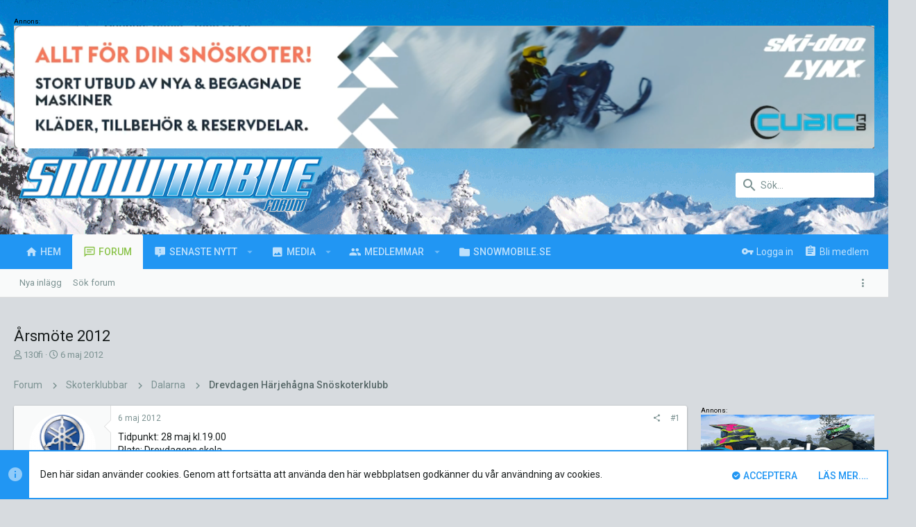

--- FILE ---
content_type: text/html; charset=utf-8
request_url: https://www.snowmobile.se/forum/threads/%C3%85rsm%C3%B6te-2012.131800/
body_size: 18382
content:
<!DOCTYPE html>









	
	





	
	
























	



















	











	































	



















	






	



































    


<html id="XF" lang="sv-SE" dir="LTR"
	  style="font-size: 62.5%;"
	  data-app="public"
	  data-template="thread_view"
	  data-container-key="node-115"
	  data-content-key="thread-131800"
	  data-logged-in="false"
	  data-cookie-prefix="xf_"
	  class="has-no-js template-thread_view  uix_page--fixed uix_hasSectionLinks  uix_hasCrumbs uix_hasPageAction"
	   data-run-jobs="">
	<head>
		<meta charset="utf-8" />
		<meta http-equiv="X-UA-Compatible" content="IE=Edge" />
		<meta name="viewport" content="width=device-width, initial-scale=1, viewport-fit=cover">

		

		<title>Årsmöte 2012 | forum@snowmobile.se</title>

		
			
		<meta name="description" content="Tidpunkt: 28 maj kl.19.00
Plats: Drevdagens skola.
Klubben bjuder på fika.

Välkomna!!:ciao:" />
		<meta property="og:description" content="Tidpunkt: 28 maj kl.19.00
Plats: Drevdagens skola.
Klubben bjuder på fika.

Välkomna!!:ciao:" />
		<meta property="twitter:description" content="Tidpunkt: 28 maj kl.19.00
Plats: Drevdagens skola.
Klubben bjuder på fika.

Välkomna!!:ciao:" />
	
		
			<meta property="og:url" content="https://www.snowmobile.se/forum/threads/%C3%85rsm%C3%B6te-2012.131800/" />
		
			<link rel="canonical" href="https://www.snowmobile.se/forum/threads/%C3%85rsm%C3%B6te-2012.131800/" />
		
			
        <!-- App Indexing for Google Search -->
        <link href="android-app://com.quoord.tapatalkpro.activity/tapatalk/www.snowmobile.se/forum?ttfid=2062287&location=topic&tid=131800&page=1&perpage=20&channel=google-indexing" rel="alternate" />
        <link href="ios-app://307880732/tapatalk/www.snowmobile.se/forum?ttfid=2062287&location=topic&tid=131800&page=1&perpage=20&channel=google-indexing" rel="alternate" />
        
        <link href="https://www.snowmobile.se/forum/mobiquo/smartbanner/manifest.json" rel="manifest">
        
        <meta name="apple-itunes-app" content="app-id=307880732, affiliate-data=at=10lR7C, app-argument=tapatalk://www.snowmobile.se/forum?ttfid=2062287&location=topic&tid=131800&page=1&perpage=20" />
        
		

		
			
	
	
	<meta property="og:site_name" content="forum@snowmobile.se" />


		
		
			
	
	
	<meta property="og:type" content="website" />


		
		
			
	
	
	
		<meta property="og:title" content="Årsmöte 2012" />
		<meta property="twitter:title" content="Årsmöte 2012" />
	


		
		
		
		

		
			<meta name="theme-color" content="#2196f3" />
			<meta name="msapplication-TileColor" content="#2196F3">
		

		
	

	
	<link rel="preload" href="/forum/styles/fonts/fa/fa-regular-400.woff2" as="font" type="font/woff2" crossorigin="anonymous" />


	<link rel="preload" href="/forum/styles/fonts/fa/fa-solid-900.woff2" as="font" type="font/woff2" crossorigin="anonymous" />


<link rel="preload" href="/forum/styles/fonts/fa/fa-brands-400.woff2" as="font" type="font/woff2" crossorigin="anonymous" />

	
		
	

	<link rel="stylesheet" href="/forum/css.php?css=public%3Anormalize.css%2Cpublic%3Acore.less%2Cpublic%3Aapp.less&amp;s=5&amp;l=10&amp;d=1730313546&amp;k=8d6c393fbd94a8d56a279fb67d99216f5f90ffb8" />

	
		
			<link rel="stylesheet" href="/forum/styles/uix/fonts/icons/material-icons/css/materialdesignicons.min.css" />	
		
	
	
	<link rel="stylesheet" href="/forum/css.php?css=public%3Amessage.less%2Cpublic%3Anotices.less%2Cpublic%3Ashare_controls.less%2Cpublic%3Auix_megaMenu.less%2Cpublic%3Aextra.less&amp;s=5&amp;l=10&amp;d=1730313546&amp;k=cc641da048a7c12cec42d0bf308555a16b09cbe9" />

	
		<link href='//fonts.googleapis.com/css?family=Roboto:300,400,500,600,700' rel='stylesheet' type='text/css'>
	
	
		<script src="/forum/js/xf/preamble.min.js?_v=f94c9641"></script>
	
	
	<meta name="apple-mobile-web-app-capable" content="yes">


		
			<link rel="icon" type="image/png" href="https://www.snowmobile.se/forum/styles/uix/images/favicon.png" sizes="32x32" />
		
		
		
	
		
	
	<script async src="https://www.googletagmanager.com/gtag/js?id=UA-109253139-1"></script>
	<script>
		window.dataLayer = window.dataLayer || [];
		function gtag(){dataLayer.push(arguments);}
		gtag('js', new Date());
		gtag('config', 'UA-109253139-1', {
			// 
			
			
		});
	</script>


		

		

		<style>
	.uix_headerContainer .p-navSticky.is-sticky {
		top: 0 !important;
	}

	

	
	
	
		
			
			
		
	

	

	

	
		
		.uix_stickyBodyElement:not(.offCanvasMenu) {
			top: 70px !important;
			min-height: calc(100vh - 70px) !important;
		}
		.uix_sidebarInner .uix_sidebar--scroller {margin-top: 70px;}
		.uix_sidebarInner {margin-top: -70px;}
		.uix_stickyCategoryStrips {top: 70px !important;}
		#XF .u-anchorTarget {
			height: 70px;
			margin-top: -70px;
		}

		

		
			@media (max-width: 900px) {
		
				.p-sectionLinks {display: none;}

				

				.uix_stickyBodyElement:not(.offCanvasMenu) {
					top: 70px !important;
					min-height: calc(100vh - 70px) !important;
				}
				.uix_sidebarInner .uix_sidebar--scroller {margin-top: 70px;}
				.uix_sidebarInner {margin-top: -70px;}
				.uix_stickyCategoryStrips {top: 70px !important;}
				#XF .u-anchorTarget {
					height: 70px;
					margin-top: -70px;
				}

				
		
			}
		
	
	
	.uix_sidebarNav .uix_sidebar--scroller {max-height: calc(100vh - 70px);}
	
	
</style>




	
	

</head>

	<body data-template="thread_view">

	


	

		<div id="jumpToTop"></div>

		

		<div class="uix_pageWrapper--fixed">
			<div class="p-pageWrapper" id="top">

				<div class="uix_headerContainer">
					<div class="uix_headerContainer--stickyFix"></div>
					
	
	



					

					

					
						
						
							<header class="p-header" id="header">
								<div class="p-header-inner">
									
						
							
	



	
	<!-- Revive Adserver Asynchronous JS Tag - Generated with Revive Adserver v4.1.3 -->
	<ins data-revive-zoneid="3" data-revive-id="d2dd584fbb5c2a7f86568699d8bba39e"></ins>
	<script async src="//www.snowmobile.se/revive-adserver/www/delivery/asyncjs.php"></script>


<div class="p-header-content">
								
									
										
	
	<div class="p-header-logo p-header-logo--image">
		<a class="uix_logo" href="https://www.snowmobile.se/forum">
			
				<img src="/forum/styles/uix/images/Snowmobile-Forum-new.png"
					 alt="forum@snowmobile.se"
					  />
				
		</a>
		
	</div>


									

									
										<div class="p-nav-opposite">
											
												
		
			
				
				
					<div class="p-navgroup p-discovery">
						
							
	

							
	
		
		
			<div class="uix_searchBar">
				<div class="uix_searchBarInner">
					<form action="/forum/search/search" method="post" class="uix_searchForm" data-xf-init="quick-search">
						<a class="uix_search--close">
							<i class="fa--xf far fa-window-close uix_icon uix_icon--close" aria-hidden="true"></i>
						</a>
						<input type="text" class="input js-uix_syncValue uix_searchInput uix_searchDropdown__trigger" autocomplete="off" data-uixsync="search" name="keywords" placeholder="Sök…" aria-label="Sök" data-menu-autofocus="true" />
						<a href="/forum/search/"
						   class="uix_search--settings u-ripple"
						   data-xf-key="/"
						   aria-label="Sök"
						   aria-expanded="false"
						   aria-haspopup="true"
						   title="Sök">
							<i class="fa--xf far fa-cog uix_icon uix_icon--settings" aria-hidden="true"></i>
						</a>
						<span class=" uix_searchIcon">
							<i class="fa--xf far fa-search uix_icon uix_icon--search" aria-hidden="true"></i>
						</span>
						<input type="hidden" name="_xfToken" value="1769903686,607fda66ce68d862ee3ffb39a7df2359" />
					</form>
				</div>

				
					<a class="uix_searchIconTrigger p-navgroup-link p-navgroup-link--iconic p-navgroup-link--search u-ripple"
					   aria-label="Sök"
					   aria-expanded="false"
					   aria-haspopup="true"
					   title="Sök">
						<i aria-hidden="true"></i>
					</a>
				

				
					<a href="/forum/search/"
					   class="p-navgroup-link p-navgroup-link--iconic p-navgroup-link--search u-ripple js-uix_minimalSearch__target"
					   data-xf-click="menu"
					   aria-label="Sök"
					   aria-expanded="false"
					   aria-haspopup="true"
					   title="Sök">
						<i aria-hidden="true"></i>
					</a>
				

				<div class="menu menu--structural menu--wide" data-menu="menu" aria-hidden="true">
					<form action="/forum/search/search" method="post"
						  class="menu-content"
						  data-xf-init="quick-search">
						<h3 class="menu-header">Sök</h3>
						
						<div class="menu-row">
							
								<div class="inputGroup inputGroup--joined">
									<input type="text" class="input js-uix_syncValue" name="keywords" data-uixsync="search" placeholder="Sök…" aria-label="Sök" data-menu-autofocus="true" />
									
			<select name="constraints" class="js-quickSearch-constraint input" aria-label="Search within">
				<option value="">Överallt</option>
<option value="{&quot;search_type&quot;:&quot;post&quot;}">Trådar</option>
<option value="{&quot;search_type&quot;:&quot;post&quot;,&quot;c&quot;:{&quot;nodes&quot;:[115],&quot;child_nodes&quot;:1}}">Detta forum</option>
<option value="{&quot;search_type&quot;:&quot;post&quot;,&quot;c&quot;:{&quot;thread&quot;:131800}}">Denna tråd</option>

			</select>
		
								</div>
								
						</div>

						
						<div class="menu-row">
							<label class="iconic"><input type="checkbox"  name="c[title_only]" value="1" /><i aria-hidden="true"></i><span class="iconic-label">Sök endast rubriker</span></label>

						</div>
						
						<div class="menu-row">
							<div class="inputGroup">
								<span class="inputGroup-text" id="ctrl_search_menu_by_member">Av:</span>
								<input type="text" class="input" name="c[users]" data-xf-init="auto-complete" placeholder="Medlem" aria-labelledby="ctrl_search_menu_by_member" />
							</div>
						</div>
						
<div class="menu-footer">
							<span class="menu-footer-controls">
								<button type="submit" class="button--primary button button--icon button--icon--search"><span class="button-text">Sök</span></button>
								<a href="/forum/search/" class="button"><span class="button-text">Avancerad sökning…</span></a>
							</span>
						</div>

						<input type="hidden" name="_xfToken" value="1769903686,607fda66ce68d862ee3ffb39a7df2359" />
					</form>
				</div>


				<div class="menu menu--structural menu--wide uix_searchDropdown__menu" aria-hidden="true">
					<form action="/forum/search/search" method="post"
						  class="menu-content"
						  data-xf-init="quick-search">
						
						
							<div class="menu-row">

								<div class="inputGroup">
									<input name="keywords"
										   class="js-uix_syncValue"
										   data-uixsync="search"
										   placeholder="Sök…"
										   aria-label="Sök"
										   type="hidden" />
									
			<select name="constraints" class="js-quickSearch-constraint input" aria-label="Search within">
				<option value="">Överallt</option>
<option value="{&quot;search_type&quot;:&quot;post&quot;}">Trådar</option>
<option value="{&quot;search_type&quot;:&quot;post&quot;,&quot;c&quot;:{&quot;nodes&quot;:[115],&quot;child_nodes&quot;:1}}">Detta forum</option>
<option value="{&quot;search_type&quot;:&quot;post&quot;,&quot;c&quot;:{&quot;thread&quot;:131800}}">Denna tråd</option>

			</select>
		
								</div>
							</div>
							

						
						<div class="menu-row">
							<label class="iconic"><input type="checkbox"  name="c[title_only]" value="1" /><i aria-hidden="true"></i><span class="iconic-label">Sök endast rubriker</span></label>

						</div>
						
						<div class="menu-row">
							<div class="inputGroup">
								<span class="inputGroup-text">Av:</span>
								<input class="input" name="c[users]" data-xf-init="auto-complete" placeholder="Medlem" />
							</div>
						</div>
						
<div class="menu-footer">
							<span class="menu-footer-controls">
								<button type="submit" class="button--primary button button--icon button--icon--search"><span class="button-text">Sök</span></button>
								<a href="/forum/search/" class="button" rel="nofollow"><span class="button-text">Avancerat…</span></a>
							</span>
						</div>

						<input type="hidden" name="_xfToken" value="1769903686,607fda66ce68d862ee3ffb39a7df2359" />
					</form>
				</div>
			</div>
		
	
	

						
					</div>
				
				
	

			
		
	
											
										</div>
									
								
							</div>
						
					
								</div>
							</header>
						
					
					

					

					
						<div class="p-navSticky p-navSticky--primary uix_stickyBar" data-top-offset-min="0" data-top-offset-max="0" data-top-offset-breakpoint="900px">
							
						<nav class="p-nav">
							<div class="p-nav-inner">
								
									
									
										
										
									<a class="p-nav-menuTrigger  badgeContainer" data-badge="0" data-xf-click="off-canvas" data-menu=".js-headerOffCanvasMenu" role="button" tabindex="0">
										<i aria-hidden="true"></i>
										<span class="p-nav-menuText">Menu</span>
									</a>
									
								

								
	
	<div class="p-header-logo p-header-logo--image">
		<a class="uix_logo" href="https://www.snowmobile.se/forum">
			
				<img src="/forum/styles/uix/images/Snowmobile-Forum-new.png"
					 alt="forum@snowmobile.se"
					  />
				
		</a>
		
	</div>



								
									
										<div class="p-nav-scroller hScroller" data-xf-init="h-scroller" data-auto-scroll=".p-navEl.is-selected">
											<div class="hScroller-scroll">
												<ul class="p-nav-list js-offCanvasNavSource">
													
														<li>
															
	<div class="p-navEl u-ripple " >
		
			
				
	
	<a href="https://www.snowmobile.se/forum"
			class="p-navEl-link  "
			
			data-xf-key="1"
			data-nav-id="home"><span>Hem</span></a>

				
				
			
			
			
		
			
	
</div>

														</li>
													
														<li>
															
	<div class="p-navEl u-ripple is-selected" data-has-children="true">
		
			
				
	
	<a href="/forum/"
			class="p-navEl-link p-navEl-link--splitMenu "
			
			
			data-nav-id="forums"><span>Forum</span></a>

				
					<a data-xf-key="2"
					   data-xf-click="menu"
					   data-menu-pos-ref="< .p-navEl"
					   class="p-navEl-splitTrigger"
					   role="button"
					   tabindex="0"
					   aria-label="Toggle expanded"
					   aria-expanded="false"
					   aria-haspopup="true">
					</a>
				
				
			
				
					<div class="menu menu--structural" data-menu="menu" aria-hidden="true">
						<div class="menu-content">
							<!--<h4 class="menu-header">Forum</h4>-->
							
								
	
	
	<a href="/forum/whats-new/posts/"
			class="menu-linkRow u-indentDepth0 js-offCanvasCopy "
			
			
			data-nav-id="newPosts"><span>Nya inlägg</span></a>

	

							
								
	
	
	<a href="/forum/search/?type=post"
			class="menu-linkRow u-indentDepth0 js-offCanvasCopy "
			
			
			data-nav-id="searchForums"><span>Sök forum</span></a>

	

							
						</div>
					</div>
				
			
			
			
		
			
	
</div>

														</li>
													
														<li>
															
	<div class="p-navEl u-ripple " data-has-children="true">
		
			
				
	
	<a href="/forum/whats-new/"
			class="p-navEl-link p-navEl-link--splitMenu "
			
			
			data-nav-id="whatsNew"><span>Senaste nytt</span></a>

				
					<a data-xf-key="3"
					   data-xf-click="menu"
					   data-menu-pos-ref="< .p-navEl"
					   class="p-navEl-splitTrigger"
					   role="button"
					   tabindex="0"
					   aria-label="Toggle expanded"
					   aria-expanded="false"
					   aria-haspopup="true">
					</a>
				
				
			
				
					<div class="menu menu--structural" data-menu="menu" aria-hidden="true">
						<div class="menu-content">
							<!--<h4 class="menu-header">Senaste nytt</h4>-->
							
								
	
	
	<a href="/forum/whats-new/posts/"
			class="menu-linkRow u-indentDepth0 js-offCanvasCopy "
			 rel="nofollow"
			
			data-nav-id="whatsNewPosts"><span>Nya inlägg</span></a>

	

							
								
	
	
	<a href="/forum/whats-new/media/"
			class="menu-linkRow u-indentDepth0 js-offCanvasCopy "
			 rel="nofollow"
			
			data-nav-id="xfmgWhatsNewNewMedia"><span>Nytt media</span></a>

	

							
								
	
	
	<a href="/forum/whats-new/media-comments/"
			class="menu-linkRow u-indentDepth0 js-offCanvasCopy "
			 rel="nofollow"
			
			data-nav-id="xfmgWhatsNewMediaComments"><span>Nya mediakommentarer</span></a>

	

							
								
	
	
	<a href="/forum/whats-new/profile-posts/"
			class="menu-linkRow u-indentDepth0 js-offCanvasCopy "
			 rel="nofollow"
			
			data-nav-id="whatsNewProfilePosts"><span>Nya profilinlägg</span></a>

	

							
								
	
	
	<a href="/forum/whats-new/latest-activity"
			class="menu-linkRow u-indentDepth0 js-offCanvasCopy "
			 rel="nofollow"
			
			data-nav-id="latestActivity"><span>Senaste aktivitet</span></a>

	

							
						</div>
					</div>
				
			
			
			
		
			
	
</div>

														</li>
													
														<li>
															
	<div class="p-navEl u-ripple " data-has-children="true">
		
			
				
	
	<a href="/forum/media/"
			class="p-navEl-link p-navEl-link--splitMenu "
			
			
			data-nav-id="xfmg"><span>Media</span></a>

				
					<a data-xf-key="4"
					   data-xf-click="menu"
					   data-menu-pos-ref="< .p-navEl"
					   class="p-navEl-splitTrigger"
					   role="button"
					   tabindex="0"
					   aria-label="Toggle expanded"
					   aria-expanded="false"
					   aria-haspopup="true">
					</a>
				
				
			
				
					<div class="menu menu--structural" data-menu="menu" aria-hidden="true">
						<div class="menu-content">
							<!--<h4 class="menu-header">Media</h4>-->
							
								
	
	
	<a href="/forum/whats-new/media/"
			class="menu-linkRow u-indentDepth0 js-offCanvasCopy "
			 rel="nofollow"
			
			data-nav-id="xfmgNewMedia"><span>Nytt media</span></a>

	

							
								
	
	
	<a href="/forum/whats-new/media-comments/"
			class="menu-linkRow u-indentDepth0 js-offCanvasCopy "
			 rel="nofollow"
			
			data-nav-id="xfmgNewComments"><span>Nya kommentarer</span></a>

	

							
								
	
	
	<a href="/forum/search/?type=xfmg_media"
			class="menu-linkRow u-indentDepth0 js-offCanvasCopy "
			
			
			data-nav-id="xfmgSearchMedia"><span>Sök media</span></a>

	

							
						</div>
					</div>
				
			
			
			
		
			
	
</div>

														</li>
													
														<li>
															
	<div class="p-navEl u-ripple " data-has-children="true">
		
			
				
	
	<a href="/forum/members/"
			class="p-navEl-link p-navEl-link--splitMenu "
			
			
			data-nav-id="members"><span>Medlemmar</span></a>

				
					<a data-xf-key="5"
					   data-xf-click="menu"
					   data-menu-pos-ref="< .p-navEl"
					   class="p-navEl-splitTrigger"
					   role="button"
					   tabindex="0"
					   aria-label="Toggle expanded"
					   aria-expanded="false"
					   aria-haspopup="true">
					</a>
				
				
			
				
					<div class="menu menu--structural" data-menu="menu" aria-hidden="true">
						<div class="menu-content">
							<!--<h4 class="menu-header">Medlemmar</h4>-->
							
								
	
	
	<a href="/forum/members/list/"
			class="menu-linkRow u-indentDepth0 js-offCanvasCopy "
			
			
			data-nav-id="registeredMembers"><span>Registrerade medlemmar</span></a>

	

							
								
	
	
	<a href="/forum/online/"
			class="menu-linkRow u-indentDepth0 js-offCanvasCopy "
			
			
			data-nav-id="currentVisitors"><span>Aktuella besökare</span></a>

	

							
								
	
	
	<a href="/forum/whats-new/profile-posts/"
			class="menu-linkRow u-indentDepth0 js-offCanvasCopy "
			 rel="nofollow"
			
			data-nav-id="newProfilePosts"><span>Nya profilinlägg</span></a>

	

							
								
	
	
	<a href="/forum/search/?type=profile_post"
			class="menu-linkRow u-indentDepth0 js-offCanvasCopy "
			
			
			data-nav-id="searchProfilePosts"><span>Sök profilinlägg</span></a>

	

							
						</div>
					</div>
				
			
			
			
		
			
	
</div>

														</li>
													
														<li>
															
	<div class="p-navEl u-ripple " >
		
			
				
	
	<a href="https://www.snowmobile.se/"
			class="p-navEl-link  "
			
			data-xf-key="6"
			data-nav-id="snowmobLink"><span>snowmobile.se</span></a>

				
				
			
			
			
		
			
	
</div>

														</li>
													
												</ul>
											</div>
										</div>
									

									
										<div class="uix_activeNavTitle">
											<span>
												
													Forum
													
											</span>
										</div>
									
								

								
	


								
									<div class="p-nav-opposite">
										
											
		
			
				
					<div class="p-navgroup p-account p-navgroup--guest">
						
							
								
	
		
		
	
		
			<a href="/forum/login/" class="p-navgroup-link p-navgroup-link--textual p-navgroup-link--logIn" data-xf-click="menu">
				<i></i>
				<span class="p-navgroup-linkText">Logga in</span>
			</a>
			<div class="menu menu--structural menu--medium" data-menu="menu" aria-hidden="true" data-href="/forum/login/"></div>
		
	
	
		
			<a href="/forum/register/" class="p-navgroup-link u-ripple p-navgroup-link--textual p-navgroup-link--register" data-xf-click="overlay" data-follow-redirects="on">
				<i></i>
				<span class="p-navgroup-linkText">Bli medlem</span>
			</a>
		
	

	

							
						
					</div>
				
				
					<div class="p-navgroup p-discovery">
						
							
	
		
	

							
	
		
		
			<div class="uix_searchBar">
				<div class="uix_searchBarInner">
					<form action="/forum/search/search" method="post" class="uix_searchForm" data-xf-init="quick-search">
						<a class="uix_search--close">
							<i class="fa--xf far fa-window-close uix_icon uix_icon--close" aria-hidden="true"></i>
						</a>
						<input type="text" class="input js-uix_syncValue uix_searchInput uix_searchDropdown__trigger" autocomplete="off" data-uixsync="search" name="keywords" placeholder="Sök…" aria-label="Sök" data-menu-autofocus="true" />
						<a href="/forum/search/"
						   class="uix_search--settings u-ripple"
						   data-xf-key="/"
						   aria-label="Sök"
						   aria-expanded="false"
						   aria-haspopup="true"
						   title="Sök">
							<i class="fa--xf far fa-cog uix_icon uix_icon--settings" aria-hidden="true"></i>
						</a>
						<span class=" uix_searchIcon">
							<i class="fa--xf far fa-search uix_icon uix_icon--search" aria-hidden="true"></i>
						</span>
						<input type="hidden" name="_xfToken" value="1769903686,607fda66ce68d862ee3ffb39a7df2359" />
					</form>
				</div>

				
					<a class="uix_searchIconTrigger p-navgroup-link p-navgroup-link--iconic p-navgroup-link--search u-ripple"
					   aria-label="Sök"
					   aria-expanded="false"
					   aria-haspopup="true"
					   title="Sök">
						<i aria-hidden="true"></i>
					</a>
				

				
					<a href="/forum/search/"
					   class="p-navgroup-link p-navgroup-link--iconic p-navgroup-link--search u-ripple js-uix_minimalSearch__target"
					   data-xf-click="menu"
					   aria-label="Sök"
					   aria-expanded="false"
					   aria-haspopup="true"
					   title="Sök">
						<i aria-hidden="true"></i>
					</a>
				

				<div class="menu menu--structural menu--wide" data-menu="menu" aria-hidden="true">
					<form action="/forum/search/search" method="post"
						  class="menu-content"
						  data-xf-init="quick-search">
						<h3 class="menu-header">Sök</h3>
						
						<div class="menu-row">
							
								<div class="inputGroup inputGroup--joined">
									<input type="text" class="input js-uix_syncValue" name="keywords" data-uixsync="search" placeholder="Sök…" aria-label="Sök" data-menu-autofocus="true" />
									
			<select name="constraints" class="js-quickSearch-constraint input" aria-label="Search within">
				<option value="">Överallt</option>
<option value="{&quot;search_type&quot;:&quot;post&quot;}">Trådar</option>
<option value="{&quot;search_type&quot;:&quot;post&quot;,&quot;c&quot;:{&quot;nodes&quot;:[115],&quot;child_nodes&quot;:1}}">Detta forum</option>
<option value="{&quot;search_type&quot;:&quot;post&quot;,&quot;c&quot;:{&quot;thread&quot;:131800}}">Denna tråd</option>

			</select>
		
								</div>
								
						</div>

						
						<div class="menu-row">
							<label class="iconic"><input type="checkbox"  name="c[title_only]" value="1" /><i aria-hidden="true"></i><span class="iconic-label">Sök endast rubriker</span></label>

						</div>
						
						<div class="menu-row">
							<div class="inputGroup">
								<span class="inputGroup-text" id="ctrl_search_menu_by_member">Av:</span>
								<input type="text" class="input" name="c[users]" data-xf-init="auto-complete" placeholder="Medlem" aria-labelledby="ctrl_search_menu_by_member" />
							</div>
						</div>
						
<div class="menu-footer">
							<span class="menu-footer-controls">
								<button type="submit" class="button--primary button button--icon button--icon--search"><span class="button-text">Sök</span></button>
								<a href="/forum/search/" class="button"><span class="button-text">Avancerad sökning…</span></a>
							</span>
						</div>

						<input type="hidden" name="_xfToken" value="1769903686,607fda66ce68d862ee3ffb39a7df2359" />
					</form>
				</div>


				<div class="menu menu--structural menu--wide uix_searchDropdown__menu" aria-hidden="true">
					<form action="/forum/search/search" method="post"
						  class="menu-content"
						  data-xf-init="quick-search">
						
						
							<div class="menu-row">

								<div class="inputGroup">
									<input name="keywords"
										   class="js-uix_syncValue"
										   data-uixsync="search"
										   placeholder="Sök…"
										   aria-label="Sök"
										   type="hidden" />
									
			<select name="constraints" class="js-quickSearch-constraint input" aria-label="Search within">
				<option value="">Överallt</option>
<option value="{&quot;search_type&quot;:&quot;post&quot;}">Trådar</option>
<option value="{&quot;search_type&quot;:&quot;post&quot;,&quot;c&quot;:{&quot;nodes&quot;:[115],&quot;child_nodes&quot;:1}}">Detta forum</option>
<option value="{&quot;search_type&quot;:&quot;post&quot;,&quot;c&quot;:{&quot;thread&quot;:131800}}">Denna tråd</option>

			</select>
		
								</div>
							</div>
							

						
						<div class="menu-row">
							<label class="iconic"><input type="checkbox"  name="c[title_only]" value="1" /><i aria-hidden="true"></i><span class="iconic-label">Sök endast rubriker</span></label>

						</div>
						
						<div class="menu-row">
							<div class="inputGroup">
								<span class="inputGroup-text">Av:</span>
								<input class="input" name="c[users]" data-xf-init="auto-complete" placeholder="Medlem" />
							</div>
						</div>
						
<div class="menu-footer">
							<span class="menu-footer-controls">
								<button type="submit" class="button--primary button button--icon button--icon--search"><span class="button-text">Sök</span></button>
								<a href="/forum/search/" class="button" rel="nofollow"><span class="button-text">Avancerat…</span></a>
							</span>
						</div>

						<input type="hidden" name="_xfToken" value="1769903686,607fda66ce68d862ee3ffb39a7df2359" />
					</form>
				</div>
			</div>
		
	
	

						
					</div>
				
				
	

			
		
	
											
	
		
	
		
			<a class="uix_sidebarTrigger__component uix_sidebarTrigger p-navgroup-link" data-xf-init="tooltip" title="sidofältet">
				<i class="fa--xf far fa-ellipsis-v mdi mdi-dots-vertical" aria-hidden="true"></i>
				<span class="uix_sidebarTrigger--phrase">sidofältet</span>
			</a>
		
		
	

	

										
									</div>
								
							</div>
							
	
	<div class="uix_megaMenu">
		<div class="pageContent">
			<div class="uix_megaMenu__content uix_megaMenu__content--thxlink_12">
				<div class="uix_megaMenu__row">
					<div class="uix_megaMenu__col">
						<h2 class="uix_megaMenu__title">Blog</h2>
					</div>
					<div class="uix_megaMenu__col">
						<div class="block-minorHeader">Categories</div>
						<div class="block-body">
							<a href="#" class="blockLink">Category 1</a>
							<a href="#" class="blockLink">Category 2</a>
							<a href="#" class="blockLink">Category 3</a>
							<a href="#" class="blockLink">Category 4</a>
						</div>
					</div>
					<div class="uix_megaMenu__col">
						<div class="block-minorHeader">Categories</div>
						<div class="block-body">
							<a href="#" class="blockLink">Category 1</a>
							<a href="#" class="blockLink">Category 2</a>
							<a href="#" class="blockLink">Category 3</a>
							<a href="#" class="blockLink">Category 4</a>
						</div>
					</div>
					
	<div class="uix_megaMenu__col uix_megaMenu__col--alt">
		<div class="block-body">
			<a href="" class="uix_megaMenu__iconLink blockLink">
				<i class="mdi mdi-account-multiple"></i>
				<span>Support UI.X</span>
			</a>
			<a href="#" class="uix_megaMenu__iconLink blockLink">
				<i class="mdi mdi-account-multiple"></i>
				<span>Donate</span>
			</a>
			<a href="#" class="uix_megaMenu__iconLink blockLink">
				<i class="mdi mdi-account-multiple"></i>
				<span>Contact us</span>
			</a>
		</div>
		<div class="block-body">
			<div class="uix_megaMenu__listLabel blockLink">Main Links</div>
			<a href="/forum/" class="blockLink">Forum</a>
			<a href="/forum/articles" class="blockLink">articles</a>
			<a href="https://www.studentdoctor.net/category/doctor-interviews/" class="blockLink">Interviews</a>
		</div>
	</div>

				</div>
			</div>
		</div>
	</div>

						</nav>
					
						</div>
						
		
			<div class="p-sectionLinks">
				<div class="pageContent">
					
						
							
							
							<div class="p-sectionLinks-inner hScroller" data-xf-init="h-scroller">
								<div class="hScroller-scroll">
									<ul class="p-sectionLinks-list">
										
											<li>
												
	<div class="p-navEl u-ripple " >
		
			
				
	
	<a href="/forum/whats-new/posts/"
			class="p-navEl-link  "
			
			data-xf-key="alt+1"
			data-nav-id="newPosts"><span>Nya inlägg</span></a>

				
				
			
			
			
		
			
	
</div>

											</li>
										
											<li>
												
	<div class="p-navEl u-ripple " >
		
			
				
	
	<a href="/forum/search/?type=post"
			class="p-navEl-link  "
			
			data-xf-key="alt+2"
			data-nav-id="searchForums"><span>Sök forum</span></a>

				
				
			
			
			
		
			
	
</div>

											</li>
										
									</ul>
								</div>
							</div>
						
						
							<div class="p-nav-opposite">
								
									
									
	
		
	
		
			<a class="uix_sidebarTrigger__component uix_sidebarTrigger p-navgroup-link" data-xf-init="tooltip" title="sidofältet">
				<i class="fa--xf far fa-ellipsis-v mdi mdi-dots-vertical" aria-hidden="true"></i>
				<span class="uix_sidebarTrigger--phrase">sidofältet</span>
			</a>
		
		
	

	

								
							</div>
						
					
				</div>
			</div>
			
	
						

					

					
	

					
	

					
	

					
	

					
				</div>

				
				<div class="offCanvasMenu offCanvasMenu--nav js-headerOffCanvasMenu" data-menu="menu" aria-hidden="true" data-ocm-builder="navigation">
					<div class="offCanvasMenu-backdrop" data-menu-close="true"></div>
					<div class="offCanvasMenu-content">
						
						<div class="sidePanel sidePanel--nav sidePanel--visitor">
	<div class="sidePanel__tabPanels">
		
		<div data-content="navigation" class="is-active sidePanel__tabPanel js-navigationTabPanel">
			
							<div class="offCanvasMenu-header">
								Menu
								<a class="offCanvasMenu-closer" data-menu-close="true" role="button" tabindex="0" aria-label="Stäng"></a>
							</div>
							
							<div class="js-offCanvasNavTarget"></div>
							
							
						
		</div>
		
		
		
	</div>
</div>

						
					</div>
				</div>

				

				
	


				<div class="p-body">

					

					<div class="p-body-inner">
						
						<!--XF:EXTRA_OUTPUT-->

						
	
		
	
		

		
	

	


						
	
		
	
		
			<div class="p-body-header">
				<div class="pageContent">
					
						
							<div class="uix_headerInner">
								
									
										<div class="p-title ">
											
												
													<h1 class="p-title-value">Årsmöte 2012</h1>
												
											
										</div>
									

									
										<div class="p-description">
	<ul class="listInline listInline--bullet">
		<li>
			<i class="fa--xf far fa-user" aria-hidden="true" title="Trådskapare"></i>
			<span class="u-srOnly">Trådskapare</span>

			<a href="/forum/members/130fi.7945/" class="username  u-concealed" dir="auto" data-user-id="7945" data-xf-init="member-tooltip">130fi</a>
		</li>
		<li>
			<i class="fa--xf far fa-clock" aria-hidden="true" title="Startdatum"></i>
			<span class="u-srOnly">Startdatum</span>

			<a href="/forum/threads/%C3%85rsm%C3%B6te-2012.131800/" class="u-concealed"><time  class="u-dt" dir="auto" datetime="2012-05-06T19:53:42+0200" data-time="1336326822" data-date-string="6 maj 2012" data-time-string="19:53" title="6 maj 2012 kl 19:53">6 maj 2012</time></a>
		</li>
		
	</ul>
</div>
									
								
							</div>
						
						
					
				</div>
			</div>
		
	

	


						
	


						
	
		
	
	


	
	
		<div class="breadcrumb block ">
			<div class="pageContent">
				
					
						
							<ul class="p-breadcrumbs "
								itemscope itemtype="https://schema.org/BreadcrumbList">
								
									
		

		
		

		
			
			
	<li itemprop="itemListElement" itemscope itemtype="https://schema.org/ListItem">
		<a href="/forum/" itemprop="item">
			
				<span itemprop="name">Forum</span>
			
		</a>
		<meta itemprop="position" content="1" />
	</li>

		
		
			
			
	<li itemprop="itemListElement" itemscope itemtype="https://schema.org/ListItem">
		<a href="/forum/.#skoterklubbar.75" itemprop="item">
			
				<span itemprop="name">Skoterklubbar</span>
			
		</a>
		<meta itemprop="position" content="2" />
	</li>

		
			
			
	<li itemprop="itemListElement" itemscope itemtype="https://schema.org/ListItem">
		<a href="/forum/categories/dalarna.31/" itemprop="item">
			
				<span itemprop="name">Dalarna</span>
			
		</a>
		<meta itemprop="position" content="3" />
	</li>

		
			
			
	<li itemprop="itemListElement" itemscope itemtype="https://schema.org/ListItem">
		<a href="/forum/forums/drevdagen-h%C3%A4rjeh%C3%A5gna-sn%C3%B6skoterklubb.115/" itemprop="item">
			
				<span itemprop="name">Drevdagen Härjehågna Snöskoterklubb</span>
			
		</a>
		<meta itemprop="position" content="4" />
	</li>

		
	
								
							</ul>
						
					
				
			</div>
		</div>
	

	
	



	


						
	


						
	<noscript><div class="blockMessage blockMessage--important blockMessage--iconic u-noJsOnly">JavaScript is disabled. For a better experience, please enable JavaScript in your browser before proceeding.</div></noscript>

						
	<!--[if lt IE 9]><div class="blockMessage blockMessage&#45;&#45;important blockMessage&#45;&#45;iconic">Du använder en ej längre stödd browser. Sidor kan eventuellt ej visas korrekt. Du bör uppgradera <br />Du bör uppgradera eller använda en<a href="https://www.google.com/chrome" target="_blank">annan browser</a>.</div><![endif]-->


						<div uix_component="MainContainer" class="uix_contentWrapper">

							
	


							
	


							
	

							
	

							
	

							
	


							<div class="p-body-main p-body-main--withSidebar ">

								

								
	

								<div uix_component="MainContent" class="p-body-content">
									<!-- ABOVE MAIN CONTENT -->
									
	

									
	

									
	

									
	

									
	

									<div class="p-body-pageContent">
										
	

										
	

										
	

										
	

										
	

										












	
	
	
		
	
	
	


	
	
	
		
	
	
	


	
	
		
	
	
	


	
	









	

	
		
	







	





	



<div class="block block--messages" data-xf-init="" data-type="post" data-href="/forum/inline-mod/">

	
	


	<div class="block-outer"></div>

	<div class="block-outer js-threadStatusField"></div>

	<div class="block-container lbContainer"
		data-xf-init="lightbox select-to-quote"
		data-message-selector=".js-post"
		data-lb-id="thread-131800"
		data-lb-universal="0">

		<div class="block-body js-replyNewMessageContainer">
			
				
					
	
	
	<article class="message message--post  js-post js-inlineModContainer  "
			 data-author="130fi"
			 data-content="post-1076533"
			 id="js-post-1076533">

		<span class="u-anchorTarget" id="post-1076533"></span>

		<div class="message-inner">
			<div class="message-cell message-cell--user">
				

	<span class="message-userArrow"></span>
	<section itemscope itemtype="https://schema.org/Person" class="message-user">
		<div class="message-avatar ">
			<div class="message-avatar-wrapper">
				
					<a href="/forum/members/130fi.7945/" class="avatar avatar--m" data-user-id="7945" data-xf-init="member-tooltip">
			<img src="/forum/data/avatars/m/7/7945.jpg?1509844644"  alt="130fi" class="avatar-u7945-m" itemprop="image" /> 
		</a>
				
				
			</div>
		</div>
		<div class="uix_messagePostBitWrapper">
			<div class="message-userDetails">
				<h4 class="message-name"><a href="/forum/members/130fi.7945/" class="username " dir="auto" data-user-id="7945" data-xf-init="member-tooltip" itemprop="name">130fi</a></h4>
				<h5 class="userTitle message-userTitle" dir="auto" itemprop="jobTitle">Välkänd medlem</h5>
				
				
					
						<div class="uix_originalPoster__icon" data-xf-init="tooltip" title="Original poster">
							<i class="fa--xf far fa-user-edit mdi mdi-account-edit" aria-hidden="true"></i>
						</div>
					
				
				
				
			</div>
			
			
				
				
					
						<div class="thThreads__message-userExtras">
					
							<div class="message-userExtras">
								
									
										<dl class="pairs pairs--justified">
											<dt>
												
													<span data-xf-init="tooltip" title="Blev medlem">
														<i class="fa--xf far fa-user uix_icon uix_icon--user" aria-hidden="true"></i>
													</span>
												
											</dt>

											<dd>1 mar 2007</dd>
										</dl>
									
									
										<dl class="pairs pairs--justified">
											<dt>
												
													<span data-xf-init="tooltip" title="Inlägg">
														<i class="fa--xf far fa-comments uix_icon uix_icon--messages" aria-hidden="true"></i>
													</span>
												
											</dt>
											<dd>810</dd>
										</dl>
									
									
										
											<dl class="pairs pairs--justified">
												<dt>
													
														<span data-xf-init="tooltip" title="Gillanden">
															<i class="fa--xf far fa-thumbs-up uix_icon uix_icon--like" aria-hidden="true"></i>
														</span>
													
												</dt>
												<dd>0</dd>
											</dl>
										
									
									
										<dl class="pairs pairs--justified">
											<dt>
												
													<span data-xf-init="tooltip" title="Poäng">
														<i class="fa--xf far fa-trophy uix_icon uix_icon--trophy" aria-hidden="true"></i>
													</span>
												
											</dt>
											<dd>16</dd>
										</dl>
									
									
									
										<dl class="pairs pairs--justified">
											<dt>
												
													<span data-xf-init="tooltip" title="Från">
														<i class="fa--xf far fa-map-marker uix_icon uix_icon--location" aria-hidden="true"></i>
													</span>
												
											</dt>
											<dd>
												
													<a href="/forum/misc/location-info?location=Drevdagen" rel="nofollow noreferrer" target="_blank" class="u-concealed">Drevdagen</a>
												
											</dd>
										</dl>
									
									
									
										

	

										
											

	

										
									
								
							</div>
						
							</div>
							<div class="thThreads__userExtra--toggle">
								<span class="thThreads__userExtra--trigger" data-xf-click="ththreads-userextra-trigger"></span>
							</div>
						
				
			
		</div>
		<span class="message-userArrow"></span>
	</section>

			</div>
			<div class="message-cell message-cell--main">
				<div class="message-main uix_messageContent js-quickEditTarget">

					<header class="message-attribution message-attribution--split">
						<div class="message-attribution-main">
							<a href="/forum/threads/%C3%85rsm%C3%B6te-2012.131800/post-1076533" class="u-concealed"
							   rel="nofollow">
								<time  class="u-dt" dir="auto" datetime="2012-05-06T19:53:42+0200" data-time="1336326822" data-date-string="6 maj 2012" data-time-string="19:53" title="6 maj 2012 kl 19:53">6 maj 2012</time>
							</a>
						</div>

						<ul class="message-attribution-opposite message-attribution-opposite--list">
							
							<li>
								<a href="/forum/threads/%C3%85rsm%C3%B6te-2012.131800/post-1076533"
								   data-xf-init="share-tooltip" data-href="/forum/posts/1076533/share"
								   rel="nofollow">
									<i class="fa--xf far fa-share-alt uix_icon uix_icon--share" aria-hidden="true"></i>
								</a>
							</li>
							
							
								<li>
									<a href="/forum/threads/%C3%85rsm%C3%B6te-2012.131800/post-1076533" rel="nofollow">
										#1
									</a>
								</li>
							
						</ul>
					</header>

					<div class="message-content js-messageContent">

						
						
						

						<div class="message-userContent lbContainer js-lbContainer "
							 data-lb-id="post-1076533"
							 data-lb-caption-desc="130fi &middot; 6 maj 2012 kl 19:53">

							
								

	

							

							<article class="message-body js-selectToQuote">
								
								
	

<div class="bbWrapper">Tidpunkt: 28 maj kl.19.00<br />
Plats: Drevdagens skola.<br />
Klubben bjuder på fika.<br />
<br />
Välkomna!!:ciao:</div>

	

								<div class="js-selectToQuoteEnd">&nbsp;</div>
								
							</article>

							
								

	

							

							
						</div>

						

						
	


	


	

					</div>

					<div class="reactionsBar js-reactionsList ">
						
					</div>

					<footer class="message-footer">
						

						<div class="js-historyTarget message-historyTarget toggleTarget" data-href="trigger-href"></div>
					</footer>
				</div>
			</div>
			
		</div>
	</article>

	

				
			


	


		</div>
	</div>

	
		<div class="block-outer block-outer--after">
			
				
				
				
					<div class="block-outer-opposite">
						
							<a href="/forum/login/" class="button--link button" data-xf-click="overlay"><span class="button-text">
								Du måste logga in eller registrera dig för att svara.
							</span></a>
						
					</div>
				
			
		</div>
	

	
	

</div>


	





<div class="blockMessage blockMessage--none">
	
	
		
		<div class="shareButtons shareButtons--iconic" data-xf-init="share-buttons" data-page-url="" data-page-title="" data-page-desc="">
			
				<span class="shareButtons-label">Dela:</span>
			

			<div class="shareButtons-buttons">
				

					
						<a class="shareButtons-button shareButtons-button--brand shareButtons-button--facebook" data-href="https://www.facebook.com/sharer.php?u={url}">
							<i aria-hidden="true"></i>
							<span>Facebook</span>
						</a>
					

					
						<a class="shareButtons-button shareButtons-button--brand shareButtons-button--twitter" data-href="https://twitter.com/intent/tweet?url={url}&amp;text={title}">
							<i aria-hidden="true"></i>
							<span>Twitter</span>
						</a>
					

					
						<a class="shareButtons-button shareButtons-button--brand shareButtons-button--gplus" data-href="https://plus.google.com/share?url={url}">
							<i aria-hidden="true"></i>
							<span>Google+</span>
						</a>
					

					
						<a class="shareButtons-button shareButtons-button--brand shareButtons-button--reddit" data-href="https://reddit.com/submit?url={url}&amp;title={title}">
							<i aria-hidden="true"></i>
							<span>Reddit</span>
						</a>
					

					
						<a class="shareButtons-button shareButtons-button--brand shareButtons-button--pinterest" data-href="https://pinterest.com/pin/create/bookmarklet/?url={url}&amp;description={title}">
							<i></i>
							<span>Pinterest</span>
						</a>
					

					
						<a class="shareButtons-button shareButtons-button--brand shareButtons-button--tumblr" data-href="https://www.tumblr.com/widgets/share/tool?canonicalUrl={url}&amp;title={title}">
							<i></i>
							<span>Tumblr</span>
						</a>
					

					
						<a class="shareButtons-button shareButtons-button--brand shareButtons-button--whatsApp" data-href="https://api.whatsapp.com/send?text={title}&nbsp;{url}">
							<i></i>
							<span>WhatsApp</span>
						</a>
					

					
						<a class="shareButtons-button shareButtons-button--email" data-href="mailto:?subject={title}&amp;body={url}">
							<i></i>
							<span>E-post</span>
						</a>
					

					
						<a class="shareButtons-button shareButtons-button--link is-hidden" data-clipboard="{url}">
							<i></i>
							<span>Länk</span>
						</a>
					
				
			</div>
		</div>
	

</div>




										
	

									</div>
									<!-- BELOW MAIN CONTENT -->
									
	


									
	

								</div>

								
	
		
	
		<div uix_component="MainSidebar" class="p-body-sidebar">
			<div data-ocm-class="offCanvasMenu-backdrop"></div>
			<div class="uix_sidebarInner ">
				<div class="uix_sidebar--scroller">
					
	


					
						<!-- Revive Adserver Asynchronous JS Tag - Generated with Revive Adserver v4.1.3 -->
<ins data-revive-zoneid="34" data-revive-block="1" data-revive-id="d2dd584fbb5c2a7f86568699d8bba39e"></ins>
<script async src="//www.snowmobile.se/revive-adserver/www/delivery/asyncjs.php"></script>
<!-- Revive Adserver Asynchronous JS Tag - Generated with Revive Adserver v4.1.3 -->
<ins data-revive-zoneid="35" data-revive-block="1" data-revive-id="d2dd584fbb5c2a7f86568699d8bba39e"></ins>
<script async src="//www.snowmobile.se/revive-adserver/www/delivery/asyncjs.php"></script>
<br>
<br>


	<!-- Revive Adserver Asynchronous JS Tag - Generated with Revive Adserver v4.1.3 -->
<ins data-revive-zoneid="31" data-revive-block="1" data-revive-id="d2dd584fbb5c2a7f86568699d8bba39e"></ins>
<script async src="//www.snowmobile.se/revive-adserver/www/delivery/asyncjs.php"></script>
<!-- Revive Adserver Asynchronous JS Tag - Generated with Revive Adserver v4.1.3 -->
<ins data-revive-zoneid="32" data-revive-block="1" data-revive-id="d2dd584fbb5c2a7f86568699d8bba39e"></ins>
<script async src="//www.snowmobile.se/revive-adserver/www/delivery/asyncjs.php"></script>
<!-- Revive Adserver Asynchronous JS Tag - Generated with Revive Adserver v4.1.3 -->
<ins data-revive-zoneid="33" data-revive-block="1" data-revive-id="d2dd584fbb5c2a7f86568699d8bba39e"></ins>
<script async src="//www.snowmobile.se/revive-adserver/www/delivery/asyncjs.php"></script>
<br>
<br>
					
					
	


				</div>
			</div>
		</div>
	

	

							</div>
							
	

						</div>
						
	
		
	
		
	


		
	
		<div class="breadcrumb block p-breadcrumb--bottom">
			<div class="pageContent">
				
					
						
							<ul class="p-breadcrumbs p-breadcrumbs--bottom"
								itemscope itemtype="https://schema.org/BreadcrumbList">
								
									
		

		
		

		
			
			
	<li itemprop="itemListElement" itemscope itemtype="https://schema.org/ListItem">
		<a href="/forum/" itemprop="item">
			
				<span itemprop="name">Forum</span>
			
		</a>
		<meta itemprop="position" content="1" />
	</li>

		
		
			
			
	<li itemprop="itemListElement" itemscope itemtype="https://schema.org/ListItem">
		<a href="/forum/.#skoterklubbar.75" itemprop="item">
			
				<span itemprop="name">Skoterklubbar</span>
			
		</a>
		<meta itemprop="position" content="2" />
	</li>

		
			
			
	<li itemprop="itemListElement" itemscope itemtype="https://schema.org/ListItem">
		<a href="/forum/categories/dalarna.31/" itemprop="item">
			
				<span itemprop="name">Dalarna</span>
			
		</a>
		<meta itemprop="position" content="3" />
	</li>

		
			
			
	<li itemprop="itemListElement" itemscope itemtype="https://schema.org/ListItem">
		<a href="/forum/forums/drevdagen-h%C3%A4rjeh%C3%A5gna-sn%C3%B6skoterklubb.115/" itemprop="item">
			
				<span itemprop="name">Drevdagen Härjehågna Snöskoterklubb</span>
			
		</a>
		<meta itemprop="position" content="4" />
	</li>

		
	
								
							</ul>
						
					
				
			</div>
		</div>
	

		
	


	

	

						
	

					</div>
				</div>

				
	
		
	<footer class="p-footer" id="footer">

		
			
<div class="uix_extendedFooter">
	<div class="pageContent">
		<div class="uix_extendedFooterRow">
			
				<div class="block" data-widget-id="11" data-widget-key="uix_footer_forumStatistics" data-widget-definition="forum_statistics">
	<div class="block-container">
		<h3 class="block-minorHeader">Forumstatistik</h3>
		<div class="block-body block-row">
			<dl class="pairs pairs--justified">
				<dt>Trådar</dt>
				<dd>76.888</dd>
			</dl>

			<dl class="pairs pairs--justified">
				<dt>Inlägg</dt>
				<dd>620.715</dd>
			</dl>

			<dl class="pairs pairs--justified">
				<dt>Medlemmar</dt>
				<dd>36.047</dd>
			</dl>

			<dl class="pairs pairs--justified">
				<dt>Senaste medlem</dt>
				<dd><a href="/forum/members/marre-h.41647/" class="username " dir="auto" data-user-id="41647" data-xf-init="member-tooltip">Marre H</a></dd>
			</dl>
		</div>
	</div>
</div>
<div class="block" data-widget-id="13" data-widget-key="uix_footer_onlineStatistics" data-widget-definition="online_statistics">
	<div class="block-container">
		<h3 class="block-minorHeader">Inloggningsstatistik
</h3>
		<div class="block-body block-row">
			<dl class="pairs pairs--justified">
				<dt>Medlemmar inloggade</dt>
				<dd>0</dd>
			</dl>

			<dl class="pairs pairs--justified">
				<dt>Gäster inloggade</dt>
				<dd>1.393</dd>
			</dl>

			<dl class="pairs pairs--justified">
				<dt>Totalt antal besökare</dt>
				<dd>1.393</dd>
			</dl>
		</div>
		<div class="block-footer">
			Antal kan inkludera dolda besökare
		</div>
	</div>
</div>

	<div class="block">
		<div class="block-container">
			<h3 class="block-minorHeader">Facebook</h3>
			<div class="block-body block-row">
				<div id="fb-root"></div>
<script>(function(d, s, id) {
  var js, fjs = d.getElementsByTagName(s)[0];
  if (d.getElementById(id)) return;
  js = d.createElement(s); js.id = id;
  js.src = 'https://connect.facebook.net/en_US/sdk.js#xfbml=1&version=v2.11&appId=148412685717471';
  fjs.parentNode.insertBefore(js, fjs);
}(document, 'script', 'facebook-jssdk'));</script>

<div class="fb-page" data-href="https://www.facebook.com/snowmobilemagazine/" data-small-header="false" data-adapt-container-width="true" data-hide-cover="false" data-show-facepile="true"><blockquote cite="https://www.facebook.com/snowmobilemagazine/" class="fb-xfbml-parse-ignore"><a href="https://www.facebook.com/snowmobilemagazine/">Snowmobile Magazine</a></blockquote></div>
			</div>
		</div>
	</div>


			
		</div>
	</div>
</div>

		

		<div class="p-footer-inner">

	

			<div class="pageContent">
				<div class="p-footer-row">
					
						<div class="p-footer-row-main">
							<ul class="p-footer-linkList p-footer-choosers">
								
									
										<li><a id="uix_widthToggle--trigger" data-xf-init="tooltip" title="Toggle width" ><i class="fa--xf far fa-compress-alt uix_icon uix_icon--collapse" aria-hidden="true"></i></a></li>
									
									
										<li><a href="/forum/misc/style" data-xf-click="overlay" data-xf-init="tooltip" title="Stilväljare" rel="nofollow">UI.X (child)</a></li>
									
									
										<li><a href="/forum/misc/language" data-xf-click="overlay" data-xf-init="tooltip" title="Språkväljare" rel="nofollow"><i class="fa fa-globe" aria-hidden="true"></i> Svenska</a></li>
									
								
							</ul>
						</div>
					
				</div>
				<div class="p-footer-row-opposite">
					<ul class="p-footer-linkList">
						
							
								<li><a href="/forum/misc/contact/" data-xf-click="overlay">Kontakta oss</a></li>
							
						

						
							<li><a href="/forum/help/terms/">Villkor och regler</a></li>
						

						
							<li><a href="/forum/help/privacy-policy/">Integritetspolicy</a></li>
						

						
							<li><a href="/forum/help/">Hjälp</a></li>
						

						
							<li><a href="https://www.snowmobile.se/forum">Hem</a></li>
						

						<li><a href="#top" title="Toppen" data-xf-click="scroll-to"><i class="fa fa-arrow-up" aria-hidden="true"></i></a></li>

						<li><a href="/forum/forums/-/index.rss" target="_blank" class="p-footer-rssLink" title="RSS"><span aria-hidden="true"><i class="fa fa-rss"></i><span class="u-srOnly">RSS</span></span></a></li>
					</ul>
				</div>
			</div>
		</div>

		<div class="p-footer-copyrightRow">
			<div class="pageContent">
				<div class="uix_copyrightBlock">
					
						<div class="p-footer-copyright">
							
								<a href="https://xenforo.com" class="u-concealed" dir="ltr" target="_blank">Forum software by XenForo&trade; <span class="copyright">&copy; 2010-2019 XenForo Ltd.</span></a>
								
								
							
						</div>
					

					
				</div>
				
				
	
		
	<ul class="uix_socialMedia">
	
		<li><a data-xf-init="tooltip" title="Facebook" target="_blank" href="https://www.facebook.com/snowmobilemagazine/">
				<i class="fa--xf far fa-facebook fab uix_icon uix_icon--facebook" aria-hidden="true"></i>
			</a></li>
	

	

	

	

	

	

	
		<li><a data-xf-init="tooltip" title="Instagram" target="_blank" href="https://www.instagram.com/snowmobilemagazine/">
				<i class="fa--xf far fa-instagram fab uix_icon uix_icon--instagram" aria-hidden="true"></i>
			</a></li>
	

	

	

	

	

	

	

	

	
		<li><a data-xf-init="tooltip" title="YouTube" target="_blank" href="https://www.youtube.com/channel/UC_Hm9ltzvSjKDFmE54g3kHw">
				<i class="fa--xf far fa-youtube fab uix_icon uix_icon--youtube" aria-hidden="true"></i>
			</a></li>
	
</ul>

	

			</div>
		</div>
	</footer>

	


	


				
				
				
			</div>
		</div>

		<div class="u-bottomFixer js-bottomFixTarget">
			
			
				
	
		
		
		

		<ul class="notices notices--bottom_fixer  js-notices"
			data-xf-init="notices"
			data-type="bottom_fixer"
			data-scroll-interval="6">

			
				
	<li class="notice js-notice notice--primary notice--cookie"
		data-notice-id="-1"
		data-delay-duration="0"
		data-display-duration="0"
		data-auto-dismiss="0"
		data-visibility="">
		
		<div class="uix_noticeInner">
			
			<div class="uix_noticeIcon">
				<i class="fa--xf far fa-info-circle uix_icon uix_icon--info" aria-hidden="true"></i>
			</div>

			
			<div class="notice-content">
				
				<div class="">
	Den här sidan använder cookies. Genom att fortsätta att använda den här webbplatsen godkänner du vår användning av cookies.
</div>

<div class="u-inputSpacer uix_cookieButtonRow">
	<a href="/forum/account/dismiss-notice" class="js-noticeDismiss button--notice button button--icon button--icon--confirm" data-xf-init="tooltip" title="Stäng notis"><span class="button-text">Acceptera</span></a>
	<a href="/forum/help/cookies" class="button--notice button"><span class="button-text">Läs mer.…</span></a>
</div>
			</div>
		</div>
	</li>

			
		</ul>
	

			
		</div>

		<script>
	if (typeof (window.themehouse) !== 'object') {
		window.themehouse = {};
	}
	if (typeof (window.themehouse.settings) !== 'object') {
		window.themehouse.settings = {};
	}
	window.themehouse.settings = {
		common: {
			'20180112': {
				init: false,
			},
		},
		data: {
			version: '2.1.0.2.0',
			jsVersion: 'No JS Files',
			templateVersion: '2.0.10.0_Release',
			betaMode: 0,
			theme: '',
			url: 'https://www.snowmobile.se/forum/',
			user: '0',
		},
		inputSync: {},
		minimalSearch: {
			breakpoint: "900",
			dropdownBreakpoint: "900",
		},
		sidebar: {
            enabled: '1',
			link: '/forum/uix/toggle-sidebar.json',
            state: '',
		},
        sidebarNav: {
            enabled: '',
			link: '/forum/uix/toggle-sidebar-navigation.json',
            state: '',
		},
		fab: {
			enabled: 1,
		},
		checkRadius: {
			enabled: 0,
			selectors: '.p-footer-inner, .uix_extendedFooter, .p-nav, .p-sectionLinks, .p-staffBar, .p-header, #wpadminbar',
		},
		nodes: {
			enabled: 1,
		},
        nodesCollapse: {
            enabled: '',
			link: '/forum/uix/toggle-category.json',
			state: '',
        },
		widthToggle: {
			enabled: '1',
			link: '/forum/uix/toggle-width.json',
			state: 'fixed',
		},
	}

	window.document.addEventListener('DOMContentLoaded', function() {
		
			try {
			   window.themehouse.common['20180112'].init();
			} catch(e) {
			   console.log('Error caught', e);
			}
		


		var jsVersionPrefix = 'No JS Files';
		if (typeof(window.themehouse.settings.data.jsVersion) === 'string') {
			var jsVersionSplit = window.themehouse.settings.data.jsVersion.split('_');
			if (jsVersionSplit.length) {
				jsVersionPrefix = jsVersionSplit[0];
			}
		}
		var templateVersionPrefix = 'No JS Template Version';
		if (typeof(window.themehouse.settings.data.templateVersion) === 'string') {
			var templateVersionSplit = window.themehouse.settings.data.templateVersion.split('_');
			if (templateVersionSplit.length) {
				templateVersionPrefix = templateVersionSplit[0];
			}
		}
		if (jsVersionPrefix !== templateVersionPrefix) {
			var splitFileVersion = jsVersionPrefix.split('.');
			var splitTemplateVersion = templateVersionPrefix.split('.');
			console.log('version mismatch', jsVersionPrefix, templateVersionPrefix);
		}

	});
</script>

		
	<script src="https://ajax.googleapis.com/ajax/libs/jquery/3.3.1/jquery.min.js"></script><script>window.jQuery || document.write('<script src="/forum/js/vendor/jquery/jquery-3.3.1.min.js?_v=f94c9641"><\/script>')</script>
	<script src="/forum/js/vendor/vendor-compiled.js?_v=f94c9641"></script>
	<script src="/forum/js/xf/core-compiled.js?_v=f94c9641"></script>

	



<script>
	XF.samViewCountMethod = "view";
	XF.samAdBlockAction = "disabled";
	XF.samServerTime = 1769903686;
</script>
	
	


	<script src="/forum/js/xf/notice.min.js?_v=f94c9641"></script>
<script src="/forum/js/themehouse/uix/ripple.min.js?_v=f94c9641"></script>
<script src="/forum/js/themehouse/global/20180112.min.js?_v=f94c9641"></script>
<script src="/forum/js/themehouse/uix/index.min.js?_v=f94c9641"></script>
<script src="/forum/js/themehouse/uix/defer.min.js?_v=f94c9641"></script>
<script src="/forum/js/themehouse/uix/vendor/hover-intent/jquery.hoverIntent.min.js?_v=f94c9641"></script>
<script>

	$(".uix_sidebarInner .uix_sidebar--scroller").stick_in_parent({
		parent: '.p-body-main',
	});
	
	$(".p-body-sideNavInner .uix_sidebar--scroller").stick_in_parent({
		parent: '.p-body-main',
	});
	
	
		$(document).ready(function() {
			window.setTimeout(function() {
				themehouse.common[20180112].resizeFire()		
			}, 1000);
		})
	

</script>
<script>

	/****** OFF CANVAS ***/
	$(document).ready(function() {
		var panels = {
			navigation: {
				position: 1
			},
			account: {
				position: 2
			},
			inbox: {
				position: 3
			},
			alerts: {
				position: 4
			}
		};


		var tabsContainer = $('.sidePanel__tabs');

		var activeTab = 'navigation';

		var activeTabPosition = panels[activeTab].position;

		var generateDirections = function() {
			$('.sidePanel__tabPanel').each(function() {
				var tabPosition = $(this).attr('data-content');
				var activeTabPosition = panels[activeTab].position;

				if (tabPosition != activeTab) {
					if (panels[tabPosition].position < activeTabPosition) {
						$(this).addClass('is-left');
					}

					if (panels[tabPosition].position > activeTabPosition) {
						$(this).addClass('is-right');
					}
				}
			});
		};

		generateDirections();

		$('.sidePanel__tab').click(function() {
			$(tabsContainer).find('.sidePanel__tab').removeClass('sidePanel__tab--active');
			$(this).addClass('sidePanel__tab--active');

			activeTab = $(this).attr('data-attr');

			$('.sidePanel__tabPanel').removeClass('is-active');

			$('.sidePanel__tabPanel[data-content="' + activeTab + '"]').addClass('is-active');
			$('.sidePanel__tabPanel').removeClass('is-left').removeClass('is-right');
			generateDirections();
		});
	});

	/******** extra info post toggle ***********/

	$(document).ready(function() {
		XF.thThreadsUserExtraTrigger = XF.Click.newHandler({
			eventNameSpace: 'XFthThreadsUserExtraTrigger',

			init: function(e) {},

			click: function(e)
			{
				var parent =  this.$target.parents('.message-cell--user');
				var triggerContainer = this.$target.parent('.thThreads__userExtra--toggle');
				var container = triggerContainer.siblings('.thThreads__message-userExtras');
				var child = container.find('.message-userExtras');
				var eleHeight = child.height();
				if (parent.hasClass('userExtra--expand')) {
					container.css({ height: eleHeight });
					parent.toggleClass('userExtra--expand');
					window.setTimeout(function() {
						container.css({ height: '0' });
						window.setTimeout(function() {
							container.css({ height: '' });
						}, 200);
					}, 17);

				} else {
					container.css({ height: eleHeight });
					window.setTimeout(function() {
						parent.toggleClass('userExtra--expand');
						container.css({ height: '' });
					}, 200);
				}
			}
		});

		XF.Click.register('ththreads-userextra-trigger', 'XF.thThreadsUserExtraTrigger');
	});

	/******** Backstretch images ***********/

	$(document).ready(function() {
		if ( 0 ) {

			$("body").addClass('uix__hasBackstretch');

			 $("body").backstretch([
				 "/forum/styles/uix/images/bg/1.jpg","/forum/styles/uix/images/bg/2.jpg","/forum/styles/uix/images/bg/3.jpg"
		  ], {
				duration: 4000,
				fade: 500
			});

			$("body").css("zIndex","");
		}
	});

	// sidenav canvas blur fix

	$(document).ready(function(){
		$('.p-body-sideNavTrigger .button').click(function(){
			$('body').addClass('sideNav--open');
		});
	})

	$(document).ready(function(){
		$("[data-ocm-class='offCanvasMenu-backdrop']").click(function(){
			$('body').removeClass('sideNav--open');
		});
	})

	$(document).on('editor:start', function (m, ed) {
		if (typeof (m) !== 'undefined' && typeof (m.target) !== 'undefined') {
			var ele = $(m.target);
			if (ele.hasClass('js-editor')) {
				var wrapper = ele.closest('.message-editorWrapper');
				if (wrapper.length) {
					window.setTimeout(function() {
						var innerEle = wrapper.find('.fr-element');
						if (innerEle.length) {
							innerEle.focus(function (e) {
								$('html').addClass('uix_editor--focused')
							});
							innerEle.blur(function (e) {
								$('html').removeClass('uix_editor--focused')
							});
						}
					}, 0);
				}
			}
		}
	});

	// off canvas menu closer keyboard shortcut
	$(document).ready(function() {
		$(document.body).onPassive('keyup', function(e) {
			switch (e.key) {
				case 'Escape':
					$('.offCanvasMenu.is-active .offCanvasMenu-backdrop').click();
					return;
			}
		});
	});

	/**** TEMPORARY FIX FOR https://github.com/Audentio/xf2theme-issues/issues/928 ****/

	$(document).ready(function() {
		$('.uix_searchForm').submit(function(e) {
			$('.uix_searchDropdown__menu form')[0].submit();
			e.preventDefault();
		})
	});

</script>
<script>

	$(document).ready(function() {
	$('.uix_threadCollapseTrigger').click(function(e) {
		e.preventDefault();
		var container = $('.uix_stickyContainerOuter');
		var child = container.find('.structItemContainer-group--sticky');
		var eleHeight = child.height();
		if (container.hasClass('uix_threadListSeparator--collapsed')) {
			container.toggleClass('uix_threadListSeparator--collapsed');
			container.css({ height: eleHeight });
			window.setTimeout(function() {
				container.css({ height: '' });
			}, 200);
		} else {
			container.css({ height: eleHeight });
			container.toggleClass('uix_threadListSeparator--collapsed');
			window.setTimeout(function() {
				container.css({ height: '0' });
				window.setTimeout(function() {
					container.css({ height: '' });
				}, 200);
			}, 17);

		}
	});
});

</script>
<script>

	$(document).ready(function() {
		var uixMegaHovered = false;
		$('.uix-navEl--hasMegMenu').hoverIntent({
			over: function() {
				if (uixMegaHovered) {
					menu = $(this).attr('data-nav-id');

					$('.p-nav').addClass('uix_showMegaMenu');

					$('.uix_megaMenu__content').removeClass('uix_megaMenu__content--active');

					$('.uix_megaMenu__content--' + menu).addClass('uix_megaMenu__content--active');
				}
			},
			timeout: 200,
		});

		$('.p-nav').mouseenter(function() {
			uixMegaHovered = true;
		});

		$('.p-nav').mouseleave(function() {
			$(this).removeClass('uix_showMegaMenu');
			uixMegaHovered = false;
		});
	});

</script>

	
	















	
	
	
	<script>
		jQuery.extend(true, XF.config, {
			// 
			userId: 0,
			enablePush: false,
			pushAppServerKey: '',
			url: {
				fullBase: 'https://www.snowmobile.se/forum/',
				basePath: '/forum/',
				css: '/forum/css.php?css=__SENTINEL__&s=5&l=10&d=1730313546',
				keepAlive: '/forum/login/keep-alive'
			},
			cookie: {
				path: '/',
				domain: '',
				prefix: 'xf_',
				secure: true
			},
			csrf: '1769903686,607fda66ce68d862ee3ffb39a7df2359',
			js: {"\/forum\/js\/xf\/notice.min.js?_v=f94c9641":true,"\/forum\/js\/themehouse\/uix\/ripple.min.js?_v=f94c9641":true,"\/forum\/js\/themehouse\/global\/20180112.min.js?_v=f94c9641":true,"\/forum\/js\/themehouse\/uix\/index.min.js?_v=f94c9641":true,"\/forum\/js\/themehouse\/uix\/defer.min.js?_v=f94c9641":true,"\/forum\/js\/themehouse\/uix\/vendor\/hover-intent\/jquery.hoverIntent.min.js?_v=f94c9641":true},
			css: {"public:message.less":true,"public:notices.less":true,"public:share_controls.less":true,"public:uix_megaMenu.less":true,"public:extra.less":true},
			time: {
				now: 1769903686,
				today: 1769900400,
				todayDow: 0
			},
			borderSizeFeature: '2px',
			fontAwesomeWeight: 'r',
			enableRtnProtect: true,
			enableFormSubmitSticky: true,
			uploadMaxFilesize: 786432000,
			allowedVideoExtensions: ["m4v","mov","mp4","mp4v","mpeg","mpg","ogv","webm"],
			shortcodeToEmoji: true,
			visitorCounts: {
				conversations_unread: '0',
				alerts_unread: '0',
				total_unread: '0',
				title_count: true,
				icon_indicator: true
			},
			jsState: {},
			publicMetadataLogoUrl: '',
			publicPushBadgeUrl: 'https://www.snowmobile.se/forum/styles/default/xenforo/bell.png'
		});

		jQuery.extend(XF.phrases, {
			// 
			date_x_at_time_y: "{date} kl {time}",
			day_x_at_time_y:  "{day} kl {time}",
			yesterday_at_x:   "igår kl {time}",
			x_minutes_ago:    "{minutes} minuter sedan",
			one_minute_ago:   "1 minut sedan",
			a_moment_ago:     "alldeles nyss",
			today_at_x:       "idag kl {time}",
			in_a_moment:      "In a moment",
			in_a_minute:      "In a minute",
			in_x_minutes:     "In {minutes} minutes",
			later_today_at_x: "Later today at {time}",
			tomorrow_at_x:    "Tomorrow at {time}",

			day0: "söndag",
			day1: "måndag",
			day2: "tisdag",
			day3: "onsdag",
			day4: "torsdag",
			day5: "fredag",
			day6: "lördag",

			dayShort0: "sön",
			dayShort1: "mån",
			dayShort2: "tis",
			dayShort3: "ons",
			dayShort4: "tors",
			dayShort5: "fre",
			dayShort6: "lör",

			month0: "januari",
			month1: "februari",
			month2: "mars",
			month3: "april",
			month4: "maj",
			month5: "juni",
			month6: "juli",
			month7: "augusti",
			month8: "september",
			month9: "oktober",
			month10: "november",
			month11: "december",

			active_user_changed_reload_page: "The active user has changed. Reload the page for the latest version.",
			server_did_not_respond_in_time_try_again: "The server did not respond in time. Please try again.",
			oops_we_ran_into_some_problems: "Hoppsan! Vi stötte på ett problem.",
			oops_we_ran_into_some_problems_more_details_console: "Hoppsan! Vi stötte på några problem. Vänligen försök igen senare. Mer felinformation kan finnas i webbläsarkonsolen.",
			file_too_large_to_upload: "The file is too large to be uploaded.",
			uploaded_file_is_too_large_for_server_to_process: "The uploaded file is too large for the server to process.",
			files_being_uploaded_are_you_sure: "Filer laddas fortfarande upp. Är du säker på att du vill fortsätta?",
			attach: "Bifoga filer",
			rich_text_box: "Rich text box",
			close: "Stäng",
			link_copied_to_clipboard: "Länk kopieras till urklipp.",
			text_copied_to_clipboard: "Text copied to clipboard.",
			loading: "Laddar…",

			processing: "Processing",
			'processing...': "Processing…",

			showing_x_of_y_items: "Showing {count} of {total} items",
			showing_all_items: "Showing all items",
			no_items_to_display: "No items to display",

			push_enable_notification_title: "Push notifications enabled successfully at forum@snowmobile.se",
			push_enable_notification_body: "Thank you for enabling push notifications!"
		});
	</script>

	<form style="display:none" hidden="hidden">
		<input type="text" name="_xfClientLoadTime" value="" id="_xfClientLoadTime" title="_xfClientLoadTime" tabindex="-1" />
	</form>

	

		
		
			<script type="text/template" id="xfReactTooltipTemplate">
			<div class="tooltip-content-inner">
				<div class="reactTooltip">
					
						<a href="#" class="reaction reaction--1" data-reaction-id="1"><i></i><img src="[data-uri]" class="reaction-sprite js-reaction" title="Gilla" data-xf-init="tooltip" /></a>
				
						<a href="#" class="reaction reaction--2" data-reaction-id="2"><i></i><img src="[data-uri]" class="reaction-sprite js-reaction" title="Kärlek" data-xf-init="tooltip" /></a>
				
						<a href="#" class="reaction reaction--3" data-reaction-id="3"><i></i><img src="[data-uri]" class="reaction-sprite js-reaction" title="Haha" data-xf-init="tooltip" /></a>
				
						<a href="#" class="reaction reaction--4" data-reaction-id="4"><i></i><img src="[data-uri]" class="reaction-sprite js-reaction" title="Wow" data-xf-init="tooltip" /></a>
				
						<a href="#" class="reaction reaction--5" data-reaction-id="5"><i></i><img src="[data-uri]" class="reaction-sprite js-reaction" title="Ledsen" data-xf-init="tooltip" /></a>
				
						<a href="#" class="reaction reaction--6" data-reaction-id="6"><i></i><img src="[data-uri]" class="reaction-sprite js-reaction" title="Arg" data-xf-init="tooltip" /></a>
				
				</div>
				</div>
			</script>
		

		

		
	
		
	
	
		<script type="application/ld+json">
		{
			"@context": "https://schema.org",
			"@type": "DiscussionForumPosting",
			"@id": "https:\/\/www.snowmobile.se\/forum\/threads\/%C3%85rsm%C3%B6te-2012.131800\/",
			"headline": "Årsmöte 2012",
			"articleBody": "Tidpunkt: 28 maj kl.19.00\nPlats: Drevdagens skola.\nKlubben bjuder på fika.\n\nVälkomna!!:ciao:",
			"articleSection": "Drevdagen Härjehågna Snöskoterklubb",
			"author": {
				"@type": "Person",
				"name": "130fi"
			},
			"datePublished": "2012-05-06",
			"dateModified": "2012-05-06",
			"image": "https:\/\/www.snowmobile.se\/forum\/data\/avatars\/l\/7\/7945.jpg?1509844644",
			"interactionStatistic": {
				"@type": "InteractionCounter",
				"interactionType": "https://schema.org/ReplyAction",
				"userInteractionCount": 0
			}
		}
		</script>
	


	
	

</body>
</html>





